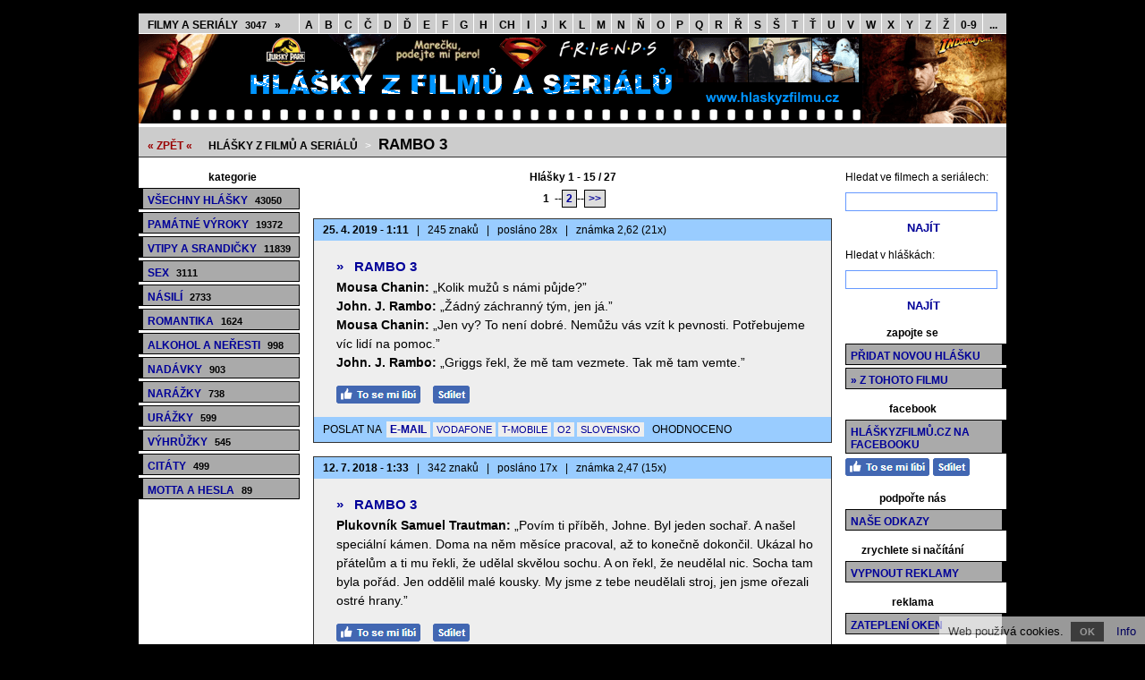

--- FILE ---
content_type: text/html; charset=utf-8
request_url: https://www.hlaskyzfilmu.cz/rambo3/
body_size: 7871
content:
<!doctype html>

<html lang="cs">
<head>

<meta charset="utf-8">
<title>Rambo 3 - Hlášky z filmů a seriálů | hlášky z filmu Rambo 3</title>
<link rel="shortcut icon" href="https://www.hlaskyzfilmu.cz/favicon.ico">
<link rel="stylesheet" type="text/css" href="https://www.hlaskyzfilmu.cz/styly.css">
<meta name="viewport" content="width=device-width, initial-scale=1.0">
<meta name="resource-type" content="document">
<meta name="robots" content="index, follow">
<meta name="googlebot" content="index, follow, snippet, archive">
<meta name="description" content="Rambo 3 - Hlášky z filmů a seriálů | hlášky z filmu Rambo 3">
<meta name="keywords" content="hlášky z filmů a seriálů, filmové hlášky, vtipné hlášky, vtipné citáty, hlášky z českých filmů, hlášky, hlášky na mobil, hlášky na mobil zdarma, rambo 3, hlášky z filmu rambo 3">
<meta name="msvalidate.01" content="ACB3A155637992F29626ABED1B13593E">
<meta name="copyright" content="© 2008-2026 www.hlaskyzfilmu.cz">
<meta name="webmaster" content="© 2008-2026 Jiří Poláček, info@hlaskyzfilmu.cz">
<meta property="og:title" content="Rambo 3">
<meta property="og:site_name" content="Hlášky z filmů .cz">
<meta property="og:image" content="https://www.hlaskyzfilmu.cz/obrazky/web/facebook-ikonka.png">

<script>
(function (i,s,o,g,r,a,m){i['GoogleAnalyticsObject']=r;i[r]=i[r]||function (){
(i[r].q=i[r].q||[]).push(arguments)},i[r].l=1*new Date();a=s.createElement(o),
m=s.getElementsByTagName(o)[0];a.async=1;a.src=g;m.parentNode.insertBefore(a,m)
})(window,document,'script','//www.google-analytics.com/analytics.js','ga');
ga('create', 'UA-15041003-4', 'auto');
ga('send', 'pageview');
</script>

</head>

<body>

<div class="telo-pozice">
<div class="telo-sirka" style="margin: auto;">

<div class="menu-horni">
<span class="menu-horni-vse"><a href="https://www.hlaskyzfilmu.cz/filmy-a-serialy/">Filmy a seriály <span class="menu-horni-pocet">3047</span> »</a></span><a href="https://www.hlaskyzfilmu.cz/filmy-a-serialy-na-a/">A</a><a href="https://www.hlaskyzfilmu.cz/filmy-a-serialy-na-b/">B</a><a href="https://www.hlaskyzfilmu.cz/filmy-a-serialy-na-c/">C</a><a href="https://www.hlaskyzfilmu.cz/filmy-a-serialy-na-cc/">Č</a><a href="https://www.hlaskyzfilmu.cz/filmy-a-serialy-na-d/">D</a><a href="https://www.hlaskyzfilmu.cz/filmy-a-serialy-na-dd/">Ď</a><a href="https://www.hlaskyzfilmu.cz/filmy-a-serialy-na-e/">E</a><a href="https://www.hlaskyzfilmu.cz/filmy-a-serialy-na-f/">F</a><a href="https://www.hlaskyzfilmu.cz/filmy-a-serialy-na-g/">G</a><a href="https://www.hlaskyzfilmu.cz/filmy-a-serialy-na-h/">H</a><a href="https://www.hlaskyzfilmu.cz/filmy-a-serialy-na-ch/">CH</a><a href="https://www.hlaskyzfilmu.cz/filmy-a-serialy-na-i/">I</a><a href="https://www.hlaskyzfilmu.cz/filmy-a-serialy-na-j/">J</a><a href="https://www.hlaskyzfilmu.cz/filmy-a-serialy-na-k/">K</a><a href="https://www.hlaskyzfilmu.cz/filmy-a-serialy-na-l/">L</a><a href="https://www.hlaskyzfilmu.cz/filmy-a-serialy-na-m/">M</a><a href="https://www.hlaskyzfilmu.cz/filmy-a-serialy-na-n/">N</a><a href="https://www.hlaskyzfilmu.cz/filmy-a-serialy-na-nn/">Ň</a><a href="https://www.hlaskyzfilmu.cz/filmy-a-serialy-na-o/">O</a><a href="https://www.hlaskyzfilmu.cz/filmy-a-serialy-na-p/">P</a><a href="https://www.hlaskyzfilmu.cz/filmy-a-serialy-na-q/">Q</a><a href="https://www.hlaskyzfilmu.cz/filmy-a-serialy-na-r/">R</a><a href="https://www.hlaskyzfilmu.cz/filmy-a-serialy-na-rr/">Ř</a><a href="https://www.hlaskyzfilmu.cz/filmy-a-serialy-na-s/">S</a><a href="https://www.hlaskyzfilmu.cz/filmy-a-serialy-na-ss/">Š</a><a href="https://www.hlaskyzfilmu.cz/filmy-a-serialy-na-t/">T</a><a href="https://www.hlaskyzfilmu.cz/filmy-a-serialy-na-tt/">Ť</a><a href="https://www.hlaskyzfilmu.cz/filmy-a-serialy-na-u/">U</a><a href="https://www.hlaskyzfilmu.cz/filmy-a-serialy-na-v/">V</a><a href="https://www.hlaskyzfilmu.cz/filmy-a-serialy-na-w/">W</a><a href="https://www.hlaskyzfilmu.cz/filmy-a-serialy-na-x/">X</a><a href="https://www.hlaskyzfilmu.cz/filmy-a-serialy-na-y/">Y</a><a href="https://www.hlaskyzfilmu.cz/filmy-a-serialy-na-z/">Z</a><a href="https://www.hlaskyzfilmu.cz/filmy-a-serialy-na-zz/">Ž</a><a href="https://www.hlaskyzfilmu.cz/filmy-a-serialy-na-0-9/">0-9</a><span class="menu-horni-ostatni"><a href="https://www.hlaskyzfilmu.cz/filmy-a-serialy-na-xy/">...</a></span></div>

<div>
<a href="https://www.hlaskyzfilmu.cz/" title="Hlášky z filmů a seriálů"><img src="https://www.hlaskyzfilmu.cz/obrazky/web/logo.png" alt="Hlášky z filmů a seriálů" width="970" height="100" style="border: 0;"></a></div>

<a href="javascript:void(0);" class="mobilni-menu-ikonka" onclick="mobilniMenu()">Kategorie</a><div class="navigace">
<span><a href="https://www.hlaskyzfilmu.cz/">« ZPĚT «</a></span> <h2><a href="https://www.hlaskyzfilmu.cz/">Hlášky z filmů a seriálů</a></h2> &gt; <h1><a href="https://www.hlaskyzfilmu.cz/rambo3/">Rambo 3</a></h1></div>

<div>
<div class="telo-vlevo">

<div class="menu-vlevo-nadpis">
kategorie</div>

<div class="menu-vlevo">
<ul>
<li><a href="https://www.hlaskyzfilmu.cz/">Všechny hlášky <span>43050</span></a></li>
<li><a href="https://www.hlaskyzfilmu.cz/pamatne-vyroky/">Památné výroky <span>19372</span></a></li>
<li><a href="https://www.hlaskyzfilmu.cz/vtipy-a-srandicky/">Vtipy a srandičky <span>11839</span></a></li>
<li><a href="https://www.hlaskyzfilmu.cz/sex/">Sex <span>3111</span></a></li>
<li><a href="https://www.hlaskyzfilmu.cz/nasili/">Násilí <span>2733</span></a></li>
<li><a href="https://www.hlaskyzfilmu.cz/romantika/">Romantika <span>1624</span></a></li>
<li><a href="https://www.hlaskyzfilmu.cz/alkohol-a-neresti/">Alkohol a neřesti <span>998</span></a></li>
<li><a href="https://www.hlaskyzfilmu.cz/nadavky/">Nadávky <span>903</span></a></li>
<li><a href="https://www.hlaskyzfilmu.cz/narazky/">Narážky <span>738</span></a></li>
<li><a href="https://www.hlaskyzfilmu.cz/urazky/">Urážky <span>599</span></a></li>
<li><a href="https://www.hlaskyzfilmu.cz/vyhruzky/">Výhrůžky <span>545</span></a></li>
<li><a href="https://www.hlaskyzfilmu.cz/citaty/">Citáty <span>499</span></a></li>
<li><a href="https://www.hlaskyzfilmu.cz/motta-a-hesla/">Motta a hesla <span>89</span></a></li>
</ul>
</div>

</div>

<div class="telo-vpravo">
<div class="telo-vpravo-vlevo">

<div class="zobrazene">
Hlášky 1 - 15 / 27</div>

<div class="strankovani">
 <span class="strankovani-zobrazene">1</span> --<a href="https://www.hlaskyzfilmu.cz/rambo3-2/">2</a>--<a href="https://www.hlaskyzfilmu.cz/rambo3-2/">&gt;&gt;</a></div>

<div id="id-1531138" class="prispevek">
<div class="prispevek-hlavicka">
<span class="bold">25. 4. 2019 - 1:11</span> <span class="prispevek-oddeleni">|</span> 245 znaků <span class="prispevek-oddeleni">|</span> posláno 28x <span class="prispevek-oddeleni">|</span> známka 2,62 (21x)</div>
<div class="prispevek-nadpis">
<h2><a href="https://www.hlaskyzfilmu.cz/rambo3/"><span>»</span> Rambo 3</a></h2></div>
<div class="prispevek-text">
<span class="prispevek-tucne">Mousa Chanin:</span> <span class="prispevek-vyrazne">„Kolik mužů s námi půjde?”</span><br>
<span class="prispevek-tucne">John. J. Rambo:</span> <span class="prispevek-vyrazne">„Žádný záchranný tým, jen já.”</span><br>
<span class="prispevek-tucne">Mousa Chanin:</span> <span class="prispevek-vyrazne">„Jen vy? To není dobré. Nemůžu vás vzít k pevnosti. Potřebujeme víc lidí na pomoc.”</span><br>
<span class="prispevek-tucne">John. J. Rambo:</span> <span class="prispevek-vyrazne">„Griggs řekl, že mě tam vezmete. Tak mě tam vemte.”</span></div>
<div class="prispevek-facebook">
<a href="#" onclick="window.open('https://www.facebook.com/plugins/like.php?href=https%3A%2F%2Fwww.hlaskyzfilmu.cz%2Frambo3%2F&amp;layout=button_count&amp;show_faces=true&amp;size=large', '', 'width=555,height=200'); return false;" rel="nofollow" style="cursor: pointer;" title="To se mi líbí"><img src="https://www.hlaskyzfilmu.cz/obrazky/web/fb-libi.png" alt="To se mi líbí" width="94" height="20" style="border: 0;"></a> <a href="#" onclick="window.open('https://www.facebook.com/sharer/sharer.php?u=https%3A%2F%2Fwww.hlaskyzfilmu.cz%2Frambo3%2F', '', 'width=555,height=485'); return false;" rel="nofollow" style="cursor: pointer;" title="Sdílet na Facebooku"><img src="https://www.hlaskyzfilmu.cz/obrazky/web/fb-sdilet.png" alt="Sdílet na Facebooku" width="41" height="20" style="border: 0;"></a> </div>
<div class="prispevek-paticka">
POSLAT NA <span class="prispevek-odeslani-odsazeni" style="margin-right: 6px; margin-left: 3px;"><a href="https://www.hlaskyzfilmu.cz/odeslani-email-1531138/" rel="nofollow">E-MAIL</a> <span class="prispevek-odeslani-zmensene"><a href="https://www.hlaskyzfilmu.cz/odeslani-vodafone-1531138/" rel="nofollow">VODAFONE</a></span> <span class="prispevek-odeslani-zmensene"><a href="https://www.hlaskyzfilmu.cz/odeslani-tmobile-1531138/" rel="nofollow">T-MOBILE</a></span> <span class="prispevek-odeslani-zmensene"><a href="https://www.hlaskyzfilmu.cz/odeslani-o2-1531138/" rel="nofollow">O2</a></span> <span class="prispevek-odeslani-zmensene"><a href="https://www.hlaskyzfilmu.cz/odeslani-slovensko-1531138/" rel="nofollow">SLOVENSKO</a></span></span> <span class="prispevek-hodnoceni">OHODNOCENO</span></div>
</div>

<div id="id-317679" class="prispevek">
<div class="prispevek-hlavicka">
<span class="bold">12. 7. 2018 - 1:33</span> <span class="prispevek-oddeleni">|</span> 342 znaků <span class="prispevek-oddeleni">|</span> posláno 17x <span class="prispevek-oddeleni">|</span> známka 2,47 (15x)</div>
<div class="prispevek-nadpis">
<h2><a href="https://www.hlaskyzfilmu.cz/rambo3/"><span>»</span> Rambo 3</a></h2></div>
<div class="prispevek-text">
<span class="prispevek-tucne">Plukovník Samuel Trautman:</span> <span class="prispevek-vyrazne">„Povím ti příběh, Johne. Byl jeden sochař. A našel speciální kámen. Doma na něm měsíce pracoval, až to konečně dokončil. Ukázal ho přátelům a ti mu řekli, že udělal skvělou sochu. A on řekl, že neudělal nic. Socha tam byla pořád. Jen oddělil malé kousky. My jsme z tebe neudělali stroj, jen jsme ořezali ostré hrany.”</span></div>
<div class="prispevek-facebook">
<a href="#" onclick="window.open('https://www.facebook.com/plugins/like.php?href=https%3A%2F%2Fwww.hlaskyzfilmu.cz%2Frambo3%2F&amp;layout=button_count&amp;show_faces=true&amp;size=large', '', 'width=555,height=200'); return false;" rel="nofollow" style="cursor: pointer;" title="To se mi líbí"><img src="https://www.hlaskyzfilmu.cz/obrazky/web/fb-libi.png" alt="To se mi líbí" width="94" height="20" style="border: 0;"></a> <a href="#" onclick="window.open('https://www.facebook.com/sharer/sharer.php?u=https%3A%2F%2Fwww.hlaskyzfilmu.cz%2Frambo3%2F', '', 'width=555,height=485'); return false;" rel="nofollow" style="cursor: pointer;" title="Sdílet na Facebooku"><img src="https://www.hlaskyzfilmu.cz/obrazky/web/fb-sdilet.png" alt="Sdílet na Facebooku" width="41" height="20" style="border: 0;"></a> </div>
<div class="prispevek-paticka">
POSLAT NA <span class="prispevek-odeslani-odsazeni" style="margin-right: 6px; margin-left: 3px;"><a href="https://www.hlaskyzfilmu.cz/odeslani-email-317679/" rel="nofollow">E-MAIL</a> <span class="prispevek-odeslani-zmensene"><a href="https://www.hlaskyzfilmu.cz/odeslani-vodafone-317679/" rel="nofollow">VODAFONE</a></span> <span class="prispevek-odeslani-zmensene"><a href="https://www.hlaskyzfilmu.cz/odeslani-tmobile-317679/" rel="nofollow">T-MOBILE</a></span> <span class="prispevek-odeslani-zmensene"><a href="https://www.hlaskyzfilmu.cz/odeslani-o2-317679/" rel="nofollow">O2</a></span> <span class="prispevek-odeslani-zmensene"><a href="https://www.hlaskyzfilmu.cz/odeslani-slovensko-317679/" rel="nofollow">SLOVENSKO</a></span></span> <span class="prispevek-hodnoceni">OHODNOCENO</span></div>
</div>

<div id="id-57002" class="prispevek">
<div class="prispevek-hlavicka">
<span class="bold">28. 6. 2018 - 1:53</span> <span class="prispevek-oddeleni">|</span> 297 znaků <span class="prispevek-oddeleni">|</span> posláno 24x <span class="prispevek-oddeleni">|</span> známka 2,83 (23x)</div>
<div class="prispevek-nadpis">
<h2><a href="https://www.hlaskyzfilmu.cz/rambo3/"><span>»</span> Rambo 3</a></h2></div>
<div class="prispevek-text">
(Rambo se setkává v Afghánistánu se svým kontaktem.)<br>
<span class="prispevek-tucne">Mousa Chanin:</span> <span class="prispevek-vyrazne">„Nevypadáte jako ti předtím. Nevypadáte, že jste z armády.”</span><br>
<span class="prispevek-tucne">John. J. Rambo:</span> <span class="prispevek-vyrazne">„Nejsem.”</span><br>
<span class="prispevek-tucne">Mousa Chanin:</span> <span class="prispevek-vyrazne">„A co jste? Žoldák?”</span><br>
<span class="prispevek-tucne">John. J. Rambo:</span> <span class="prispevek-vyrazne">„Ne.”</span><br>
<span class="prispevek-tucne">Mousa Chanin:</span> <span class="prispevek-vyrazne">„Armáda ne, žoldák ne, kdo teda? Ztracený turista?”</span><br>
<span class="prispevek-tucne">John. J. Rambo:</span> <span class="prispevek-vyrazne">„Nejsem turista.”</span></div>
<div class="prispevek-facebook">
<a href="#" onclick="window.open('https://www.facebook.com/plugins/like.php?href=https%3A%2F%2Fwww.hlaskyzfilmu.cz%2Frambo3%2F&amp;layout=button_count&amp;show_faces=true&amp;size=large', '', 'width=555,height=200'); return false;" rel="nofollow" style="cursor: pointer;" title="To se mi líbí"><img src="https://www.hlaskyzfilmu.cz/obrazky/web/fb-libi.png" alt="To se mi líbí" width="94" height="20" style="border: 0;"></a> <a href="#" onclick="window.open('https://www.facebook.com/sharer/sharer.php?u=https%3A%2F%2Fwww.hlaskyzfilmu.cz%2Frambo3%2F', '', 'width=555,height=485'); return false;" rel="nofollow" style="cursor: pointer;" title="Sdílet na Facebooku"><img src="https://www.hlaskyzfilmu.cz/obrazky/web/fb-sdilet.png" alt="Sdílet na Facebooku" width="41" height="20" style="border: 0;"></a> </div>
<div class="prispevek-paticka">
POSLAT NA <span class="prispevek-odeslani-odsazeni" style="margin-right: 6px; margin-left: 3px;"><a href="https://www.hlaskyzfilmu.cz/odeslani-email-57002/" rel="nofollow">E-MAIL</a> <span class="prispevek-odeslani-zmensene"><a href="https://www.hlaskyzfilmu.cz/odeslani-vodafone-57002/" rel="nofollow">VODAFONE</a></span> <span class="prispevek-odeslani-zmensene"><a href="https://www.hlaskyzfilmu.cz/odeslani-tmobile-57002/" rel="nofollow">T-MOBILE</a></span> <span class="prispevek-odeslani-zmensene"><a href="https://www.hlaskyzfilmu.cz/odeslani-o2-57002/" rel="nofollow">O2</a></span> <span class="prispevek-odeslani-zmensene"><a href="https://www.hlaskyzfilmu.cz/odeslani-slovensko-57002/" rel="nofollow">SLOVENSKO</a></span></span> <span class="prispevek-hodnoceni">OHODNOCENO</span></div>
</div>

<div id="id-2126252" class="prispevek">
<div class="prispevek-hlavicka">
<span class="bold">18. 6. 2018 - 1:04</span> <span class="prispevek-oddeleni">|</span> 219 znaků <span class="prispevek-oddeleni">|</span> posláno 18x <span class="prispevek-oddeleni">|</span> známka 2,85 (13x)</div>
<div class="prispevek-nadpis">
<h2><a href="https://www.hlaskyzfilmu.cz/rambo3/"><span>»</span> Rambo 3</a></h2></div>
<div class="prispevek-text">
<span class="prispevek-tucne">Plukovník Samuel Trautman:</span> <span class="prispevek-vyrazne">„Ve světě mluvíte o míru a odzbrojování, a tady vyhlazujete lidskou rasu.”</span><br>
<span class="prispevek-tucne">Plukovník Zaysen:</span> <span class="prispevek-vyrazne">„My nikoho nevyhlazujeme. Myslím, že jste dost inteligentní, než abyste věřil tak absurdní propagandě.”</span></div>
<div class="prispevek-facebook">
<a href="#" onclick="window.open('https://www.facebook.com/plugins/like.php?href=https%3A%2F%2Fwww.hlaskyzfilmu.cz%2Frambo3%2F&amp;layout=button_count&amp;show_faces=true&amp;size=large', '', 'width=555,height=200'); return false;" rel="nofollow" style="cursor: pointer;" title="To se mi líbí"><img src="https://www.hlaskyzfilmu.cz/obrazky/web/fb-libi.png" alt="To se mi líbí" width="94" height="20" style="border: 0;"></a> <a href="#" onclick="window.open('https://www.facebook.com/sharer/sharer.php?u=https%3A%2F%2Fwww.hlaskyzfilmu.cz%2Frambo3%2F', '', 'width=555,height=485'); return false;" rel="nofollow" style="cursor: pointer;" title="Sdílet na Facebooku"><img src="https://www.hlaskyzfilmu.cz/obrazky/web/fb-sdilet.png" alt="Sdílet na Facebooku" width="41" height="20" style="border: 0;"></a> </div>
<div class="prispevek-paticka">
POSLAT NA <span class="prispevek-odeslani-odsazeni" style="margin-right: 6px; margin-left: 3px;"><a href="https://www.hlaskyzfilmu.cz/odeslani-email-2126252/" rel="nofollow">E-MAIL</a> <span class="prispevek-odeslani-zmensene"><a href="https://www.hlaskyzfilmu.cz/odeslani-vodafone-2126252/" rel="nofollow">VODAFONE</a></span> <span class="prispevek-odeslani-zmensene"><a href="https://www.hlaskyzfilmu.cz/odeslani-tmobile-2126252/" rel="nofollow">T-MOBILE</a></span> <span class="prispevek-odeslani-zmensene"><a href="https://www.hlaskyzfilmu.cz/odeslani-o2-2126252/" rel="nofollow">O2</a></span> <span class="prispevek-odeslani-zmensene"><a href="https://www.hlaskyzfilmu.cz/odeslani-slovensko-2126252/" rel="nofollow">SLOVENSKO</a></span></span> <span class="prispevek-hodnoceni">OHODNOCENO</span></div>
</div>

<div id="id-899829" class="prispevek">
<div class="prispevek-hlavicka">
<span class="bold">19. 4. 2018 - 1:43</span> <span class="prispevek-oddeleni">|</span> 165 znaků <span class="prispevek-oddeleni">|</span> posláno 20x <span class="prispevek-oddeleni">|</span> známka 2,85 (13x)</div>
<div class="prispevek-nadpis">
<h2><a href="https://www.hlaskyzfilmu.cz/rambo3/"><span>»</span> Rambo 3</a></h2></div>
<div class="prispevek-text">
(Plukovník Trautman zastřelí sovětského vojáka, který se právě chystal zastřelit Ramba.)<br>
<span class="prispevek-tucne">John J. Rambo:</span> <span class="prispevek-vyrazne">„V pravý čas.”</span><br>
<span class="prispevek-tucne">Plukovník Samuel Trautman:</span> <span class="prispevek-vyrazne">„Od čeho jsou přátelé?”</span></div>
<div class="prispevek-facebook">
<a href="#" onclick="window.open('https://www.facebook.com/plugins/like.php?href=https%3A%2F%2Fwww.hlaskyzfilmu.cz%2Frambo3%2F&amp;layout=button_count&amp;show_faces=true&amp;size=large', '', 'width=555,height=200'); return false;" rel="nofollow" style="cursor: pointer;" title="To se mi líbí"><img src="https://www.hlaskyzfilmu.cz/obrazky/web/fb-libi.png" alt="To se mi líbí" width="94" height="20" style="border: 0;"></a> <a href="#" onclick="window.open('https://www.facebook.com/sharer/sharer.php?u=https%3A%2F%2Fwww.hlaskyzfilmu.cz%2Frambo3%2F', '', 'width=555,height=485'); return false;" rel="nofollow" style="cursor: pointer;" title="Sdílet na Facebooku"><img src="https://www.hlaskyzfilmu.cz/obrazky/web/fb-sdilet.png" alt="Sdílet na Facebooku" width="41" height="20" style="border: 0;"></a> </div>
<div class="prispevek-paticka">
POSLAT NA <span class="prispevek-odeslani-odsazeni" style="margin-right: 6px; margin-left: 3px;"><a href="https://www.hlaskyzfilmu.cz/odeslani-email-899829/" rel="nofollow">E-MAIL</a> <span class="prispevek-odeslani-zmensene"><a href="https://www.hlaskyzfilmu.cz/odeslani-vodafone-899829/" rel="nofollow">VODAFONE</a></span> <span class="prispevek-odeslani-zmensene"><a href="https://www.hlaskyzfilmu.cz/odeslani-tmobile-899829/" rel="nofollow">T-MOBILE</a></span> <span class="prispevek-odeslani-zmensene"><a href="https://www.hlaskyzfilmu.cz/odeslani-o2-899829/" rel="nofollow">O2</a></span> <span class="prispevek-odeslani-zmensene"><a href="https://www.hlaskyzfilmu.cz/odeslani-slovensko-899829/" rel="nofollow">SLOVENSKO</a></span></span> <span class="prispevek-hodnoceni">OHODNOCENO</span></div>
</div>

<div id="id-1609564" class="prispevek">
<div class="prispevek-hlavicka">
<span class="bold">14. 4. 2018 - 1:59</span> <span class="prispevek-oddeleni">|</span> 148 znaků <span class="prispevek-oddeleni">|</span> posláno 25x <span class="prispevek-oddeleni">|</span> známka 3,10 (20x)</div>
<div class="prispevek-nadpis">
<h2><a href="https://www.hlaskyzfilmu.cz/rambo3/"><span>»</span> Rambo 3</a></h2></div>
<div class="prispevek-text">
(Rambo se nezadržitelně řítí s tankem proti helikoptéře, hrozí jejich kolize a totální destrukce.)<br>
<span class="prispevek-tucne">Plukovník Samuel Trautman:</span> <span class="prispevek-vyrazne">„Johne, vypadni z toho!”</span></div>
<div class="prispevek-facebook">
<a href="#" onclick="window.open('https://www.facebook.com/plugins/like.php?href=https%3A%2F%2Fwww.hlaskyzfilmu.cz%2Frambo3%2F&amp;layout=button_count&amp;show_faces=true&amp;size=large', '', 'width=555,height=200'); return false;" rel="nofollow" style="cursor: pointer;" title="To se mi líbí"><img src="https://www.hlaskyzfilmu.cz/obrazky/web/fb-libi.png" alt="To se mi líbí" width="94" height="20" style="border: 0;"></a> <a href="#" onclick="window.open('https://www.facebook.com/sharer/sharer.php?u=https%3A%2F%2Fwww.hlaskyzfilmu.cz%2Frambo3%2F', '', 'width=555,height=485'); return false;" rel="nofollow" style="cursor: pointer;" title="Sdílet na Facebooku"><img src="https://www.hlaskyzfilmu.cz/obrazky/web/fb-sdilet.png" alt="Sdílet na Facebooku" width="41" height="20" style="border: 0;"></a> </div>
<div class="prispevek-paticka">
POSLAT NA <span class="prispevek-odeslani-odsazeni" style="margin-right: 6px; margin-left: 3px;"><a href="https://www.hlaskyzfilmu.cz/odeslani-email-1609564/" rel="nofollow">E-MAIL</a> <a href="https://www.hlaskyzfilmu.cz/odeslani-vodafone-1609564/" rel="nofollow">VODAFONE</a> <a href="https://www.hlaskyzfilmu.cz/odeslani-tmobile-1609564/" rel="nofollow">T-MOBILE</a> <span class="prispevek-odeslani-zmensene"><a href="https://www.hlaskyzfilmu.cz/odeslani-o2-1609564/" rel="nofollow">O2</a></span> <span class="prispevek-odeslani-zmensene"><a href="https://www.hlaskyzfilmu.cz/odeslani-slovensko-1609564/" rel="nofollow">SLOVENSKO</a></span></span> <span class="prispevek-hodnoceni">OHODNOCENO</span></div>
</div>

<div id="id-260606" class="prispevek">
<div class="prispevek-hlavicka">
<span class="bold">4. 3. 2018 - 15:47</span> <span class="prispevek-oddeleni">|</span> 210 znaků <span class="prispevek-oddeleni">|</span> posláno 21x <span class="prispevek-oddeleni">|</span> známka 3,50 (8x)</div>
<div class="prispevek-nadpis">
<h2><a href="https://www.hlaskyzfilmu.cz/rambo3/"><span>»</span> Rambo 3</a></h2></div>
<div class="prispevek-text">
(Rambo přežil s několika menšími šrámy srážku svého tanku s helikoptérou a čeká v džípu na plukovníka Trautmana.)<br>
<span class="prispevek-tucne">Mousa Chanin:</span> <span class="prispevek-vyrazne">„Určitě tu nechcete zůstat? Na turistu bojujete dobře.”</span><br>
<span class="prispevek-tucne">John J. Rambo:</span> <span class="prispevek-vyrazne">„Možná příště.”</span></div>
<div class="prispevek-facebook">
<a href="#" onclick="window.open('https://www.facebook.com/plugins/like.php?href=https%3A%2F%2Fwww.hlaskyzfilmu.cz%2Frambo3%2F&amp;layout=button_count&amp;show_faces=true&amp;size=large', '', 'width=555,height=200'); return false;" rel="nofollow" style="cursor: pointer;" title="To se mi líbí"><img src="https://www.hlaskyzfilmu.cz/obrazky/web/fb-libi.png" alt="To se mi líbí" width="94" height="20" style="border: 0;"></a> <a href="#" onclick="window.open('https://www.facebook.com/sharer/sharer.php?u=https%3A%2F%2Fwww.hlaskyzfilmu.cz%2Frambo3%2F', '', 'width=555,height=485'); return false;" rel="nofollow" style="cursor: pointer;" title="Sdílet na Facebooku"><img src="https://www.hlaskyzfilmu.cz/obrazky/web/fb-sdilet.png" alt="Sdílet na Facebooku" width="41" height="20" style="border: 0;"></a> </div>
<div class="prispevek-paticka">
POSLAT NA <span class="prispevek-odeslani-odsazeni" style="margin-right: 6px; margin-left: 3px;"><a href="https://www.hlaskyzfilmu.cz/odeslani-email-260606/" rel="nofollow">E-MAIL</a> <span class="prispevek-odeslani-zmensene"><a href="https://www.hlaskyzfilmu.cz/odeslani-vodafone-260606/" rel="nofollow">VODAFONE</a></span> <span class="prispevek-odeslani-zmensene"><a href="https://www.hlaskyzfilmu.cz/odeslani-tmobile-260606/" rel="nofollow">T-MOBILE</a></span> <span class="prispevek-odeslani-zmensene"><a href="https://www.hlaskyzfilmu.cz/odeslani-o2-260606/" rel="nofollow">O2</a></span> <span class="prispevek-odeslani-zmensene"><a href="https://www.hlaskyzfilmu.cz/odeslani-slovensko-260606/" rel="nofollow">SLOVENSKO</a></span></span> <span class="prispevek-hodnoceni">OHODNOCENO</span></div>
</div>

<div id="id-2583637" class="prispevek">
<div class="prispevek-hlavicka">
<span class="bold">24. 12. 2017 - 15:01</span> <span class="prispevek-oddeleni">|</span> 101 znaků <span class="prispevek-oddeleni">|</span> posláno 28x <span class="prispevek-oddeleni">|</span> známka 3,08 (24x)</div>
<div class="prispevek-nadpis">
<h2><a href="https://www.hlaskyzfilmu.cz/rambo3/"><span>»</span> Rambo 3</a></h2></div>
<div class="prispevek-text">
<span class="prispevek-tucne">Mousa Chanin:</span> <span class="prispevek-vyrazne">„Bůh musí milovat blázny.”</span><br>
<span class="prispevek-tucne">John J. Rambo:</span> <span class="prispevek-vyrazne">„Proč?”</span><br>
<span class="prispevek-tucne">Mousa Chanin:</span> <span class="prispevek-vyrazne">„Protože jich stvořil tolik.”</span></div>
<div class="prispevek-facebook">
<a href="#" onclick="window.open('https://www.facebook.com/plugins/like.php?href=https%3A%2F%2Fwww.hlaskyzfilmu.cz%2Frambo3%2F&amp;layout=button_count&amp;show_faces=true&amp;size=large', '', 'width=555,height=200'); return false;" rel="nofollow" style="cursor: pointer;" title="To se mi líbí"><img src="https://www.hlaskyzfilmu.cz/obrazky/web/fb-libi.png" alt="To se mi líbí" width="94" height="20" style="border: 0;"></a> <a href="#" onclick="window.open('https://www.facebook.com/sharer/sharer.php?u=https%3A%2F%2Fwww.hlaskyzfilmu.cz%2Frambo3%2F', '', 'width=555,height=485'); return false;" rel="nofollow" style="cursor: pointer;" title="Sdílet na Facebooku"><img src="https://www.hlaskyzfilmu.cz/obrazky/web/fb-sdilet.png" alt="Sdílet na Facebooku" width="41" height="20" style="border: 0;"></a> </div>
<div class="prispevek-paticka">
POSLAT NA <span class="prispevek-odeslani-odsazeni" style="margin-right: 6px; margin-left: 3px;"><a href="https://www.hlaskyzfilmu.cz/odeslani-email-2583637/" rel="nofollow">E-MAIL</a> <a href="https://www.hlaskyzfilmu.cz/odeslani-vodafone-2583637/" rel="nofollow">VODAFONE</a> <a href="https://www.hlaskyzfilmu.cz/odeslani-tmobile-2583637/" rel="nofollow">T-MOBILE</a> <span class="prispevek-odeslani-zmensene"><a href="https://www.hlaskyzfilmu.cz/odeslani-o2-2583637/" rel="nofollow">O2</a></span> <a href="https://www.hlaskyzfilmu.cz/odeslani-slovensko-2583637/" rel="nofollow">SLOVENSKO</a></span> <span class="prispevek-hodnoceni">OHODNOCENO</span></div>
</div>

<div id="id-619727" class="prispevek">
<div class="prispevek-hlavicka">
<span class="bold">30. 11. 2017 - 13:19</span> <span class="prispevek-oddeleni">|</span> 459 znaků <span class="prispevek-oddeleni">|</span> posláno 27x <span class="prispevek-oddeleni">|</span> známka 3,12 (17x)</div>
<div class="prispevek-nadpis">
<h2><a href="https://www.hlaskyzfilmu.cz/rambo3/"><span>»</span> Rambo 3</a></h2></div>
<div class="prispevek-text">
(Plukovník Trautman navštíví Ramba v klášteře v Thajsku.)<br>
<span class="prispevek-tucne">John. J. Rambo:</span> <span class="prispevek-vyrazne">„Plukovníku, kdo to je?”</span><br>
<span class="prispevek-tucne">Plukovník Samuel Trautman:</span> <span class="prispevek-vyrazne">„Část důvodu, proč jsem tady.”</span><br>
(Plukovník Trautman zavolá na Roberta Griggse, aby přišel blíž.)<br>
<span class="prispevek-tucne">Plukovník Samuel Trautman:</span> <span class="prispevek-vyrazne">„Robert Griggs, terénní pracovník naší ambasády. John Rambo.”</span><br>
<span class="prispevek-tucne">Robert Griggs:</span> <span class="prispevek-vyrazne">„Je mi ctí. Není lehké vás najít.”</span><br>
<span class="prispevek-tucne">John. J. Rambo:</span> <span class="prispevek-vyrazne">„Proč? Pořád po mně jdete?”</span><br>
<span class="prispevek-tucne">Robert Griggs:</span> <span class="prispevek-vyrazne">„Jak říká plukovník, dobří lidé se špatně hledají.”</span></div>
<div class="prispevek-facebook">
<a href="#" onclick="window.open('https://www.facebook.com/plugins/like.php?href=https%3A%2F%2Fwww.hlaskyzfilmu.cz%2Frambo3%2F&amp;layout=button_count&amp;show_faces=true&amp;size=large', '', 'width=555,height=200'); return false;" rel="nofollow" style="cursor: pointer;" title="To se mi líbí"><img src="https://www.hlaskyzfilmu.cz/obrazky/web/fb-libi.png" alt="To se mi líbí" width="94" height="20" style="border: 0;"></a> <a href="#" onclick="window.open('https://www.facebook.com/sharer/sharer.php?u=https%3A%2F%2Fwww.hlaskyzfilmu.cz%2Frambo3%2F', '', 'width=555,height=485'); return false;" rel="nofollow" style="cursor: pointer;" title="Sdílet na Facebooku"><img src="https://www.hlaskyzfilmu.cz/obrazky/web/fb-sdilet.png" alt="Sdílet na Facebooku" width="41" height="20" style="border: 0;"></a> </div>
<div class="prispevek-paticka">
POSLAT NA <span class="prispevek-odeslani-odsazeni" style="margin-right: 6px; margin-left: 3px;"><a href="https://www.hlaskyzfilmu.cz/odeslani-email-619727/" rel="nofollow">E-MAIL</a> <span class="prispevek-odeslani-zmensene"><a href="https://www.hlaskyzfilmu.cz/odeslani-vodafone-619727/" rel="nofollow">VODAFONE</a></span> <span class="prispevek-odeslani-zmensene"><a href="https://www.hlaskyzfilmu.cz/odeslani-tmobile-619727/" rel="nofollow">T-MOBILE</a></span> <span class="prispevek-odeslani-zmensene"><a href="https://www.hlaskyzfilmu.cz/odeslani-o2-619727/" rel="nofollow">O2</a></span> <span class="prispevek-odeslani-zmensene"><a href="https://www.hlaskyzfilmu.cz/odeslani-slovensko-619727/" rel="nofollow">SLOVENSKO</a></span></span> <span class="prispevek-hodnoceni">OHODNOCENO</span></div>
</div>

<div id="id-2581612" class="prispevek">
<div class="prispevek-hlavicka">
<span class="bold">6. 10. 2017 - 1:44</span> <span class="prispevek-oddeleni">|</span> 342 znaků <span class="prispevek-oddeleni">|</span> posláno 27x <span class="prispevek-oddeleni">|</span> známka 2,95 (19x)</div>
<div class="prispevek-nadpis">
<h2><a href="https://www.hlaskyzfilmu.cz/rambo3/"><span>»</span> Rambo 3</a></h2></div>
<div class="prispevek-text">
(Povstalci hrají prastarou afghánskou hru na koních a vyzvou Ramba, aby si s nimi zahrál.)<br>
<span class="prispevek-tucne">John J. Rambo:</span> <span class="prispevek-vyrazne">„Jaký jsou pravidla?”</span><br>
<span class="prispevek-tucne">Mousa Chanin:</span> <span class="prispevek-vyrazne">„Musíte vzít tu ovci jednou dokola a pak ji hodit do kruhu.”</span><br>
<span class="prispevek-tucne">John J. Rambo:</span> <span class="prispevek-vyrazne">„Proč?”</span><br>
<span class="prispevek-tucne">Mousa Chanin:</span> <span class="prispevek-vyrazne">„Protože je tam kruh.”</span><br>
<span class="prispevek-tucne">John J. Rambo:</span> <span class="prispevek-vyrazne">„To je celý?”</span><br>
<span class="prispevek-tucne">Mousa Chanin:</span> <span class="prispevek-vyrazne">„Ano, velmi snadné.”</span><br>
<span class="prispevek-tucne">John J. Rambo:</span> <span class="prispevek-vyrazne">„Jako fotbal.”</span></div>
<div class="prispevek-facebook">
<a href="#" onclick="window.open('https://www.facebook.com/plugins/like.php?href=https%3A%2F%2Fwww.hlaskyzfilmu.cz%2Frambo3%2F&amp;layout=button_count&amp;show_faces=true&amp;size=large', '', 'width=555,height=200'); return false;" rel="nofollow" style="cursor: pointer;" title="To se mi líbí"><img src="https://www.hlaskyzfilmu.cz/obrazky/web/fb-libi.png" alt="To se mi líbí" width="94" height="20" style="border: 0;"></a> <a href="#" onclick="window.open('https://www.facebook.com/sharer/sharer.php?u=https%3A%2F%2Fwww.hlaskyzfilmu.cz%2Frambo3%2F', '', 'width=555,height=485'); return false;" rel="nofollow" style="cursor: pointer;" title="Sdílet na Facebooku"><img src="https://www.hlaskyzfilmu.cz/obrazky/web/fb-sdilet.png" alt="Sdílet na Facebooku" width="41" height="20" style="border: 0;"></a> </div>
<div class="prispevek-paticka">
POSLAT NA <span class="prispevek-odeslani-odsazeni" style="margin-right: 6px; margin-left: 3px;"><a href="https://www.hlaskyzfilmu.cz/odeslani-email-2581612/" rel="nofollow">E-MAIL</a> <span class="prispevek-odeslani-zmensene"><a href="https://www.hlaskyzfilmu.cz/odeslani-vodafone-2581612/" rel="nofollow">VODAFONE</a></span> <span class="prispevek-odeslani-zmensene"><a href="https://www.hlaskyzfilmu.cz/odeslani-tmobile-2581612/" rel="nofollow">T-MOBILE</a></span> <span class="prispevek-odeslani-zmensene"><a href="https://www.hlaskyzfilmu.cz/odeslani-o2-2581612/" rel="nofollow">O2</a></span> <span class="prispevek-odeslani-zmensene"><a href="https://www.hlaskyzfilmu.cz/odeslani-slovensko-2581612/" rel="nofollow">SLOVENSKO</a></span></span> <span class="prispevek-hodnoceni">OHODNOCENO</span></div>
</div>

<div id="id-1622584" class="prispevek">
<div class="prispevek-hlavicka">
<span class="bold">22. 8. 2017 - 1:17</span> <span class="prispevek-oddeleni">|</span> 408 znaků <span class="prispevek-oddeleni">|</span> posláno 27x <span class="prispevek-oddeleni">|</span> známka 3,00 (16x)</div>
<div class="prispevek-nadpis">
<h2><a href="https://www.hlaskyzfilmu.cz/rambo3/"><span>»</span> Rambo 3</a></h2></div>
<div class="prispevek-text">
(Robert Griggs ukazuje Rambovi fotky z Afghánistánu a žádá ho o pomoc.)<br>
<span class="prispevek-tucne">Robert Griggs:</span> <span class="prispevek-vyrazne">„Takže... Chceme ten problém vyřešit.”</span><br>
<span class="prispevek-tucne">John. J. Rambo:</span> <span class="prispevek-vyrazne">„Co to má společnýho se mnou?”</span><br>
<span class="prispevek-tucne">Plukovník Samuel Trautman:</span> <span class="prispevek-vyrazne">„Chtějí, abych tam šel.”</span><br>
<span class="prispevek-tucne">John. J. Rambo:</span> <span class="prispevek-vyrazne">„To přece neuděláte!”</span><br>
<span class="prispevek-tucne">Plukovník Samuel Trautman:</span> <span class="prispevek-vyrazne">„Chci, abys šel se mnou.”</span><br>
<span class="prispevek-tucne">John. J. Rambo:</span> <span class="prispevek-vyrazne">„Můj čas skončil.”</span><br>
<span class="prispevek-tucne">Robert Griggs:</span> <span class="prispevek-vyrazne">„Co to znamená?”</span><br>
<span class="prispevek-tucne">John. J. Rambo:</span> <span class="prispevek-vyrazne">„Že moje válka skončila.”</span></div>
<div class="prispevek-facebook">
<a href="#" onclick="window.open('https://www.facebook.com/plugins/like.php?href=https%3A%2F%2Fwww.hlaskyzfilmu.cz%2Frambo3%2F&amp;layout=button_count&amp;show_faces=true&amp;size=large', '', 'width=555,height=200'); return false;" rel="nofollow" style="cursor: pointer;" title="To se mi líbí"><img src="https://www.hlaskyzfilmu.cz/obrazky/web/fb-libi.png" alt="To se mi líbí" width="94" height="20" style="border: 0;"></a> <a href="#" onclick="window.open('https://www.facebook.com/sharer/sharer.php?u=https%3A%2F%2Fwww.hlaskyzfilmu.cz%2Frambo3%2F', '', 'width=555,height=485'); return false;" rel="nofollow" style="cursor: pointer;" title="Sdílet na Facebooku"><img src="https://www.hlaskyzfilmu.cz/obrazky/web/fb-sdilet.png" alt="Sdílet na Facebooku" width="41" height="20" style="border: 0;"></a> </div>
<div class="prispevek-paticka">
POSLAT NA <span class="prispevek-odeslani-odsazeni" style="margin-right: 6px; margin-left: 3px;"><a href="https://www.hlaskyzfilmu.cz/odeslani-email-1622584/" rel="nofollow">E-MAIL</a> <span class="prispevek-odeslani-zmensene"><a href="https://www.hlaskyzfilmu.cz/odeslani-vodafone-1622584/" rel="nofollow">VODAFONE</a></span> <span class="prispevek-odeslani-zmensene"><a href="https://www.hlaskyzfilmu.cz/odeslani-tmobile-1622584/" rel="nofollow">T-MOBILE</a></span> <span class="prispevek-odeslani-zmensene"><a href="https://www.hlaskyzfilmu.cz/odeslani-o2-1622584/" rel="nofollow">O2</a></span> <span class="prispevek-odeslani-zmensene"><a href="https://www.hlaskyzfilmu.cz/odeslani-slovensko-1622584/" rel="nofollow">SLOVENSKO</a></span></span> <span class="prispevek-hodnoceni">OHODNOCENO</span></div>
</div>

<div id="id-2416933" class="prispevek">
<div class="prispevek-hlavicka">
<span class="bold">12. 6. 2017 - 1:48</span> <span class="prispevek-oddeleni">|</span> 216 znaků <span class="prispevek-oddeleni">|</span> posláno 47x <span class="prispevek-oddeleni">|</span> známka 3,05 (39x)</div>
<div class="prispevek-nadpis">
<h2><a href="https://www.hlaskyzfilmu.cz/rambo3/"><span>»</span> Rambo 3</a></h2></div>
<div class="prispevek-text">
(Plukovník Trautman je přiveden na výslech k plukovníku Zaysenovi.)<br>
<span class="prispevek-tucne">Plukovník Zaysen:</span> <span class="prispevek-vyrazne">„Jsem plukovník Zaysen, regionální velitel tohoto sektoru. Uvědomujete si, že jste první Američan zajatý v Afghánistánu? Gratuluji.”</span></div>
<div class="prispevek-facebook">
<a href="#" onclick="window.open('https://www.facebook.com/plugins/like.php?href=https%3A%2F%2Fwww.hlaskyzfilmu.cz%2Frambo3%2F&amp;layout=button_count&amp;show_faces=true&amp;size=large', '', 'width=555,height=200'); return false;" rel="nofollow" style="cursor: pointer;" title="To se mi líbí"><img src="https://www.hlaskyzfilmu.cz/obrazky/web/fb-libi.png" alt="To se mi líbí" width="94" height="20" style="border: 0;"></a> <a href="#" onclick="window.open('https://www.facebook.com/sharer/sharer.php?u=https%3A%2F%2Fwww.hlaskyzfilmu.cz%2Frambo3%2F', '', 'width=555,height=485'); return false;" rel="nofollow" style="cursor: pointer;" title="Sdílet na Facebooku"><img src="https://www.hlaskyzfilmu.cz/obrazky/web/fb-sdilet.png" alt="Sdílet na Facebooku" width="41" height="20" style="border: 0;"></a> </div>
<div class="prispevek-paticka">
POSLAT NA <span class="prispevek-odeslani-odsazeni" style="margin-right: 6px; margin-left: 3px;"><a href="https://www.hlaskyzfilmu.cz/odeslani-email-2416933/" rel="nofollow">E-MAIL</a> <span class="prispevek-odeslani-zmensene"><a href="https://www.hlaskyzfilmu.cz/odeslani-vodafone-2416933/" rel="nofollow">VODAFONE</a></span> <span class="prispevek-odeslani-zmensene"><a href="https://www.hlaskyzfilmu.cz/odeslani-tmobile-2416933/" rel="nofollow">T-MOBILE</a></span> <span class="prispevek-odeslani-zmensene"><a href="https://www.hlaskyzfilmu.cz/odeslani-o2-2416933/" rel="nofollow">O2</a></span> <span class="prispevek-odeslani-zmensene"><a href="https://www.hlaskyzfilmu.cz/odeslani-slovensko-2416933/" rel="nofollow">SLOVENSKO</a></span></span> <span class="prispevek-hodnoceni">OHODNOCENO</span></div>
</div>

<div id="id-1670597" class="prispevek">
<div class="prispevek-hlavicka">
<span class="bold">25. 3. 2017 - 10:18</span> <span class="prispevek-oddeleni">|</span> 551 znaků <span class="prispevek-oddeleni">|</span> posláno 23x <span class="prispevek-oddeleni">|</span> známka 2,82 (17x)</div>
<div class="prispevek-nadpis">
<h2><a href="https://www.hlaskyzfilmu.cz/rambo3/"><span>»</span> Rambo 3</a></h2></div>
<div class="prispevek-text">
(Robert Griggs sděluje Rambovi, že akce nevyšla a plukovník Trautman byl zajat.)<br>
<span class="prispevek-tucne">John J. Rambo:</span> <span class="prispevek-vyrazne">„Co s tím uděláte?”</span><br>
<span class="prispevek-tucne">Robert Griggs:</span> <span class="prispevek-vyrazne">„Já s tím neudělám nic. Je mi to líto. Myslel, že byste to chtěl vědět.”</span><br>
<span class="prispevek-tucne">John. J. Rambo:</span> <span class="prispevek-vyrazne">„A co já?”</span><br>
<span class="prispevek-tucne">Robert Griggs:</span> <span class="prispevek-vyrazne">„Co vy?”</span><br>
<span class="prispevek-tucne">John. J. Rambo:</span> <span class="prispevek-vyrazne">„Můžete mě tam dostat?”</span><br>
<span class="prispevek-tucne">Robert Griggs:</span> <span class="prispevek-vyrazne">„To nemyslíte vážně?”</span><br>
<span class="prispevek-tucne">John. J. Rambo:</span> <span class="prispevek-vyrazne">„Ale ano.”</span><br>
<span class="prispevek-tucne">Robert Griggs:</span> <span class="prispevek-vyrazne">„Nemůže to být oficiální.”</span><br>
<span class="prispevek-tucne">John. J. Rambo:</span> <span class="prispevek-vyrazne">„Tak nebude.”</span><br>
<span class="prispevek-tucne">Robert Griggs:</span> <span class="prispevek-vyrazne">„Když se to povede, tak pokud vás zajmou, nebo něco prosákne, popřeme i to, že vás známe.”</span><br>
<span class="prispevek-tucne">John. J. Rambo:</span> <span class="prispevek-vyrazne">„Na to jsem zvyklý.”</span></div>
<div class="prispevek-facebook">
<a href="#" onclick="window.open('https://www.facebook.com/plugins/like.php?href=https%3A%2F%2Fwww.hlaskyzfilmu.cz%2Frambo3%2F&amp;layout=button_count&amp;show_faces=true&amp;size=large', '', 'width=555,height=200'); return false;" rel="nofollow" style="cursor: pointer;" title="To se mi líbí"><img src="https://www.hlaskyzfilmu.cz/obrazky/web/fb-libi.png" alt="To se mi líbí" width="94" height="20" style="border: 0;"></a> <a href="#" onclick="window.open('https://www.facebook.com/sharer/sharer.php?u=https%3A%2F%2Fwww.hlaskyzfilmu.cz%2Frambo3%2F', '', 'width=555,height=485'); return false;" rel="nofollow" style="cursor: pointer;" title="Sdílet na Facebooku"><img src="https://www.hlaskyzfilmu.cz/obrazky/web/fb-sdilet.png" alt="Sdílet na Facebooku" width="41" height="20" style="border: 0;"></a> </div>
<div class="prispevek-paticka">
POSLAT NA <span class="prispevek-odeslani-odsazeni" style="margin-right: 6px; margin-left: 3px;"><a href="https://www.hlaskyzfilmu.cz/odeslani-email-1670597/" rel="nofollow">E-MAIL</a> <span class="prispevek-odeslani-zmensene"><a href="https://www.hlaskyzfilmu.cz/odeslani-vodafone-1670597/" rel="nofollow">VODAFONE</a></span> <span class="prispevek-odeslani-zmensene"><a href="https://www.hlaskyzfilmu.cz/odeslani-tmobile-1670597/" rel="nofollow">T-MOBILE</a></span> <span class="prispevek-odeslani-zmensene"><a href="https://www.hlaskyzfilmu.cz/odeslani-o2-1670597/" rel="nofollow">O2</a></span> <span class="prispevek-odeslani-zmensene"><a href="https://www.hlaskyzfilmu.cz/odeslani-slovensko-1670597/" rel="nofollow">SLOVENSKO</a></span></span> <span class="prispevek-hodnoceni">OHODNOCENO</span></div>
</div>

<div id="id-566088" class="prispevek">
<div class="prispevek-hlavicka">
<span class="bold">1. 2. 2017 - 6:02</span> <span class="prispevek-oddeleni">|</span> 205 znaků <span class="prispevek-oddeleni">|</span> posláno 18x <span class="prispevek-oddeleni">|</span> známka 2,95 (20x)</div>
<div class="prispevek-nadpis">
<h2><a href="https://www.hlaskyzfilmu.cz/rambo3/"><span>»</span> Rambo 3</a></h2></div>
<div class="prispevek-text">
<span class="prispevek-tucne">Malý afghánský kluk:</span> <span class="prispevek-vyrazne">„Jak se jmenujete?”</span><br>
<span class="prispevek-tucne">John. J. Rambo:</span> <span class="prispevek-vyrazne">„Rambo.”</span><br>
<span class="prispevek-tucne">Malý afghánský kluk:</span> <span class="prispevek-vyrazne">„Odkud jste?”</span><br>
<span class="prispevek-tucne">John. J. Rambo:</span> <span class="prispevek-vyrazne">„Z Arizony.”</span><br>
<span class="prispevek-tucne">Malý afghánský kluk:</span> <span class="prispevek-vyrazne">„Arizona? Jak je to daleko pěšky?”</span><br>
<span class="prispevek-tucne">John. J. Rambo:</span> <span class="prispevek-vyrazne">„Asi dva roky.”</span></div>
<div class="prispevek-facebook">
<a href="#" onclick="window.open('https://www.facebook.com/plugins/like.php?href=https%3A%2F%2Fwww.hlaskyzfilmu.cz%2Frambo3%2F&amp;layout=button_count&amp;show_faces=true&amp;size=large', '', 'width=555,height=200'); return false;" rel="nofollow" style="cursor: pointer;" title="To se mi líbí"><img src="https://www.hlaskyzfilmu.cz/obrazky/web/fb-libi.png" alt="To se mi líbí" width="94" height="20" style="border: 0;"></a> <a href="#" onclick="window.open('https://www.facebook.com/sharer/sharer.php?u=https%3A%2F%2Fwww.hlaskyzfilmu.cz%2Frambo3%2F', '', 'width=555,height=485'); return false;" rel="nofollow" style="cursor: pointer;" title="Sdílet na Facebooku"><img src="https://www.hlaskyzfilmu.cz/obrazky/web/fb-sdilet.png" alt="Sdílet na Facebooku" width="41" height="20" style="border: 0;"></a> </div>
<div class="prispevek-paticka">
POSLAT NA <span class="prispevek-odeslani-odsazeni" style="margin-right: 6px; margin-left: 3px;"><a href="https://www.hlaskyzfilmu.cz/odeslani-email-566088/" rel="nofollow">E-MAIL</a> <span class="prispevek-odeslani-zmensene"><a href="https://www.hlaskyzfilmu.cz/odeslani-vodafone-566088/" rel="nofollow">VODAFONE</a></span> <span class="prispevek-odeslani-zmensene"><a href="https://www.hlaskyzfilmu.cz/odeslani-tmobile-566088/" rel="nofollow">T-MOBILE</a></span> <span class="prispevek-odeslani-zmensene"><a href="https://www.hlaskyzfilmu.cz/odeslani-o2-566088/" rel="nofollow">O2</a></span> <span class="prispevek-odeslani-zmensene"><a href="https://www.hlaskyzfilmu.cz/odeslani-slovensko-566088/" rel="nofollow">SLOVENSKO</a></span></span> <span class="prispevek-hodnoceni">OHODNOCENO</span></div>
</div>

<div id="id-2702550" class="prispevek">
<div class="prispevek-hlavicka">
<span class="bold">25. 12. 2016 - 8:55</span> <span class="prispevek-oddeleni">|</span> 145 znaků <span class="prispevek-oddeleni">|</span> posláno 55x <span class="prispevek-oddeleni">|</span> známka 2,85 (46x)</div>
<div class="prispevek-nadpis">
<h2><a href="https://www.hlaskyzfilmu.cz/rambo3/"><span>»</span> Rambo 3</a></h2></div>
<div class="prispevek-text">
(Rambo si prohlíží v polní nemocnici v táboře povstalců hračku matriošku.)<br>
<span class="prispevek-tucne">Mousa Chanin:</span> <span class="prispevek-vyrazne">„Dárky od Sovětů. Vypadají jako hračky, ale jsou to miny.”</span></div>
<div class="prispevek-facebook">
<a href="#" onclick="window.open('https://www.facebook.com/plugins/like.php?href=https%3A%2F%2Fwww.hlaskyzfilmu.cz%2Frambo3%2F&amp;layout=button_count&amp;show_faces=true&amp;size=large', '', 'width=555,height=200'); return false;" rel="nofollow" style="cursor: pointer;" title="To se mi líbí"><img src="https://www.hlaskyzfilmu.cz/obrazky/web/fb-libi.png" alt="To se mi líbí" width="94" height="20" style="border: 0;"></a> <a href="#" onclick="window.open('https://www.facebook.com/sharer/sharer.php?u=https%3A%2F%2Fwww.hlaskyzfilmu.cz%2Frambo3%2F', '', 'width=555,height=485'); return false;" rel="nofollow" style="cursor: pointer;" title="Sdílet na Facebooku"><img src="https://www.hlaskyzfilmu.cz/obrazky/web/fb-sdilet.png" alt="Sdílet na Facebooku" width="41" height="20" style="border: 0;"></a> </div>
<div class="prispevek-paticka">
POSLAT NA <span class="prispevek-odeslani-odsazeni" style="margin-right: 6px; margin-left: 3px;"><a href="https://www.hlaskyzfilmu.cz/odeslani-email-2702550/" rel="nofollow">E-MAIL</a> <a href="https://www.hlaskyzfilmu.cz/odeslani-vodafone-2702550/" rel="nofollow">VODAFONE</a> <a href="https://www.hlaskyzfilmu.cz/odeslani-tmobile-2702550/" rel="nofollow">T-MOBILE</a> <span class="prispevek-odeslani-zmensene"><a href="https://www.hlaskyzfilmu.cz/odeslani-o2-2702550/" rel="nofollow">O2</a></span> <a href="https://www.hlaskyzfilmu.cz/odeslani-slovensko-2702550/" rel="nofollow">SLOVENSKO</a></span> <span class="prispevek-hodnoceni">OHODNOCENO</span></div>
</div>

<div class="zobrazene">
Hlášky 1 - 15 / 27</div>

<div class="strankovani">
 <span class="strankovani-zobrazene">1</span> --<a href="https://www.hlaskyzfilmu.cz/rambo3-2/">2</a>--<a href="https://www.hlaskyzfilmu.cz/rambo3-2/">&gt;&gt;</a></div>

<div class="nastaveni">
<p><span class="nastaveni-nadpis">Nastavení</span> <span class="nastaveni-podnadpis">řadit podle</span> přidání / <a href="https://www.hlaskyzfilmu.cz/nastaveni-razeni-2/" rel="nofollow">hodnocení</a> / <a href="https://www.hlaskyzfilmu.cz/nastaveni-razeni-3/" rel="nofollow">posílanosti</a> / <a href="https://www.hlaskyzfilmu.cz/nastaveni-razeni-4/" rel="nofollow">délky</a> / <a href="https://www.hlaskyzfilmu.cz/nastaveni-razeni-5/" rel="nofollow">náhody</a></p><p><a href="https://www.hlaskyzfilmu.cz/nastaveni-lechtive-2/" rel="nofollow">odblokovat lechtivé</a> / <a href="https://www.hlaskyzfilmu.cz/nastaveni-sproste-2/" rel="nofollow">odblokovat sprosté</a> / <a href="https://www.hlaskyzfilmu.cz/nastaveni-nechutne-2/" rel="nofollow">odblokovat nechutné</a> / <a href="https://www.hlaskyzfilmu.cz/nastaveni-drsne-2/" rel="nofollow">odblokovat drsné</a></p>
<p>počet <a href="https://www.hlaskyzfilmu.cz/nastaveni-pocet-1/" rel="nofollow">1</a> / <a href="https://www.hlaskyzfilmu.cz/nastaveni-pocet-2/" rel="nofollow">5</a> / <a href="https://www.hlaskyzfilmu.cz/nastaveni-pocet-3/" rel="nofollow">10</a> / 15 / <a href="https://www.hlaskyzfilmu.cz/nastaveni-pocet-5/" rel="nofollow">30</a> / <a href="https://www.hlaskyzfilmu.cz/nastaveni-pocet-6/" rel="nofollow">50</a> ... vše / <a href="https://www.hlaskyzfilmu.cz/nastaveni-sms-2/" rel="nofollow">1 Vodafone</a> / <a href="https://www.hlaskyzfilmu.cz/nastaveni-sms-3/" rel="nofollow">do 2</a> / <a href="https://www.hlaskyzfilmu.cz/nastaveni-sms-4/" rel="nofollow">do 5</a> / <a href="https://www.hlaskyzfilmu.cz/nastaveni-sms-5/" rel="nofollow">1 T-Mobile</a> / <a href="https://www.hlaskyzfilmu.cz/nastaveni-sms-6/" rel="nofollow">do 2</a> / <a href="https://www.hlaskyzfilmu.cz/nastaveni-sms-7/" rel="nofollow">1 O2</a> / <a href="https://www.hlaskyzfilmu.cz/nastaveni-sms-8/" rel="nofollow">do 2</a> / <a href="https://www.hlaskyzfilmu.cz/nastaveni-sms-9/" rel="nofollow">1 SR</a> / <a href="https://www.hlaskyzfilmu.cz/nastaveni-sms-10/" rel="nofollow">do 2</a></p>
<p class="nastaveni-poznamka">
( Při současném nastavení se některé hlášky nezobrazují. ) ( <a href="https://www.hlaskyzfilmu.cz/nastaveni-zakladni-2/">zobrazit všechny</a> )</p>
</div>

</div>
<div class="telo-vpravo-vpravo">

<div class="menu-vyhledavani">
<form action="https://www.hlaskyzfilmu.cz/vyhledavani-ve-filmech/" method="get" enctype="multipart/form-data" accept-charset="UTF-8">
<p>Hledat ve filmech a seriálech:</p>
<p><input type="text" name="hledat" size="20" maxlength="50" value="" title="Hledaný výraz" id="vyhledavani-filmy" class="input-text"></p>
<p style="text-align: center;" class="submit"><input type="submit" value="NAJÍT"></p>
</form></div>

<div class="menu-vyhledavani">
<form action="https://www.hlaskyzfilmu.cz/vyhledavani/" method="get" enctype="multipart/form-data" accept-charset="UTF-8">
<p>Hledat v hláškách:</p>
<p><input type="text" name="hledat" size="20" maxlength="50" value="" title="Hledaný výraz" id="vyhledavani" class="input-text"></p>
<p style="text-align: center;" class="submit"><input type="submit" value="NAJÍT"></p>
</form></div>

<div class="menu-vpravo-nadpis">
zapojte se</div>

<div class="menu-vpravo">
<ul>
<li><a href="https://www.hlaskyzfilmu.cz/nova-hlaska/" rel="nofollow">Přidat novou hlášku</a></li><li><a href="https://www.hlaskyzfilmu.cz/nova-hlaska-film-2983/" rel="nofollow">» z tohoto filmu</a></li>
</ul>
</div>

<div class="menu-vpravo-facebook-nadpis">
facebook</div>

<div class="menu-vpravo">
<ul>
<li><a href="https://www.facebook.com/HlaskyzFilmu.cz/" rel="nofollow" target="_blank">HláškyzFilmů.cz na Facebooku</a></li>
</ul>
</div>
<div style="padding: 5px 0 0 15px;">
<a href="#" onclick="window.open('https://www.facebook.com/v2.11/plugins/error/confirm/page?iframe_referer=https%3A%2F%2Fwww.hlaskyzfilmu.cz%2F&amp;kid_directed_site=false&amp;secure=true&amp;plugin=page&amp;return_params=%7B%22adapt_container_width%22%3A%22true%22%2C%22app_id%22%3A%22141966542561795%22%2C%22channel%22%3A%22https%3A%2F%2Fstaticxx.facebook.com%2Fconnect%2Fxd_arbiter%2Fr%2FlY4eZXm_YWu.js%3Fversion%3D42%23cb%3Df121b799f1f090e%26domain%3Dwww.hlaskyzfilmu.cz%26origin%3Dhttps%253A%252F%252Fwww.hlaskyzfilmu.cz%252Ff3ec8793dbc799e%26relation%3Dparent.parent%22%2C%22container_width%22%3A%22170%22%2C%22height%22%3A%22270%22%2C%22hide_cover%22%3A%22true%22%2C%22href%22%3A%22https%3A%2F%2Fwww.facebook.com%2FHlaskyzFilmu.cz%2F%22%2C%22locale%22%3A%22cs_CZ%22%2C%22sdk%22%3A%22joey%22%2C%22show_facepile%22%3A%22false%22%2C%22small_header%22%3A%22true%22%2C%22width%22%3A%22170%22%2C%22ret%22%3A%22sentry%22%2C%22act%22%3Anull%7D', '', 'width=555,height=300'); return false;" rel="nofollow" style="cursor: pointer;" title="To se mi líbí"><img src="https://www.hlaskyzfilmu.cz/obrazky/web/fb-libi.png" alt="To se mi líbí" width="94" height="20" style="border: 0;"></a> <a href="#" onclick="window.open('https://www.facebook.com/sharer/sharer.php?u=https%3A%2F%2Fwww.hlaskyzfilmu.cz%2F', '', 'width=555,height=485'); return false;" rel="nofollow" style="cursor: pointer;" title="Sdílet na Facebooku"><img src="https://www.hlaskyzfilmu.cz/obrazky/web/fb-sdilet.png" alt="Sdílet na Facebooku" width="41" height="20" style="border: 0;"></a></div>

<div class="menu-vpravo-nadpis">
podpořte nás</div>

<div class="menu-vpravo">
<ul>
<li><a href="https://www.hlaskyzfilmu.cz/nase-odkazy/">Naše odkazy</a></li>
</ul>
</div>

<div class="menu-vpravo-nadpis">
zrychlete si načítání</div>

<div class="menu-vpravo">
<ul>
<li><a href="https://www.hlaskyzfilmu.cz/nastaveni-reklamy-2/" rel="nofollow">Vypnout reklamy</a></li>
</ul>
</div>

<div class="menu-vpravo-nadpis">
reklama</div>

<div class="menu-vpravo">
<ul>
<li><a href="https://www.tospur.cz/" target="_blank" title="Zateplení oken, izolační skla, rosení oken">Zateplení oken</a></li>
</ul>
</div>

<div class="menu-vpravo-nadpis">
info</div>

<div class="menu-vpravo-popisek">
<p>hlášky z filmu Rambo 3</p></div>

</div>
</div>
<div class="clear"></div>
</div>

<div class="copyright">
© 2008-2026 <a href="https://www.hlaskyzfilmu.cz/">www.hlaskyzfilmu.cz</a> <span>|</span> Zveřejňování databáze jinde je bez našeho souhlasu zakázáno!!! <span>|</span> Pište nám na <a href="mailto:info@hlaskyzfilmu.cz">info@hlaskyzfilmu.cz</a></div>

<div class="odkazy">
<div class="odkazy-sirka" style="margin: auto;">
<div class="odkazy-samostatne">
» <a href="https://www.hlaskyzfilmu.cz/soukromi/" class="odkazy-vnitrni">Soukromí</a> <span>» <a href="https://www.letem.cz/" class="odkazy-vnitrni">Letem.cz - další naše weby</a></span> <span>» <a href="https://www.hlaskyzfilmu.cz/spratelene-weby/" class="odkazy-vnitrni">Spřátelené weby</a></span><p>» <a href="https://www.superanekdoty.cz/" title="Populární vtipy">Anekdoty</a> | <a href="https://www.legrace.cz/" title="Vstupte do světa zábavy a humoru!">Legrace</a> | <a href="https://www.pranostik.cz/" title="Pranostiky na celý rok">Pranostiky</a> | <a href="https://www.prani-pranicka.cz/" title="Blahopřání ke všem příležitostem">Přání</a> | <a href="https://www.iprislovi.cz/" title="Přísloví">Přísloví</a> | <a href="https://www.jmena-psu.cz/" title="Jména psů">Psí jména</a> | <a href="https://www.psi-kalendar.cz/" title="Psí kalendář">Psí kalendář</a> | <a href="https://www.rajsms.cz/" title="Vtipné a zamilované SMS">Ráj SMS</a> | <a href="https://www.textiky.cz/" title="Zábavné texty">Textíky</a> | <a href="https://info.letem.cz/" title="Užitečné informace">Užitečné informace</a> | <a href="https://www.verse.cz/" title="Zamilované a vtipné básničky">Verše</a> | <a href="https://www.ivtipy.cz/" title="Vtípky, hádanky a odpovědi, srandičky">Vtipy</a></p>
</div>
</div>
</div>

</div>
</div>

<div id="eu-cookies">Web používá cookies. <a href="#" onclick="euCookies(); return false;" id="eu-cookies-ok" class="CookiesOK">OK</a> <a href="https://www.hlaskyzfilmu.cz/soukromi/" target="_blank">Info</a></div>

<script>

function mobilniMenu() {
if (typeof document.getElementsByClassName('telo-vlevo')[0] !== 'undefined') {
var x = document.getElementsByClassName('telo-vlevo')[0];
if (x.style.display === "block") {
x.style.display = "none";
} else {
x.style.display = "block";
}
}
}

if (!document.cookie.match(/^(.*; )?eu-cookies=1(;.*)?$/)) {
document.getElementsByTagName('body')[0].style.paddingBottom = '35px';
document.getElementById('eu-cookies').style.display = 'block';
}

function euCookies() {
var date = new Date();
date.setFullYear(date.getFullYear() + 10);
document.cookie = 'eu-cookies=1; path=/; expires=' + date.toGMTString();
document.getElementById('eu-cookies').style.display = 'none';
document.getElementsByTagName('body')[0].style.paddingBottom = '0';
}

</script>

</body>

</html>